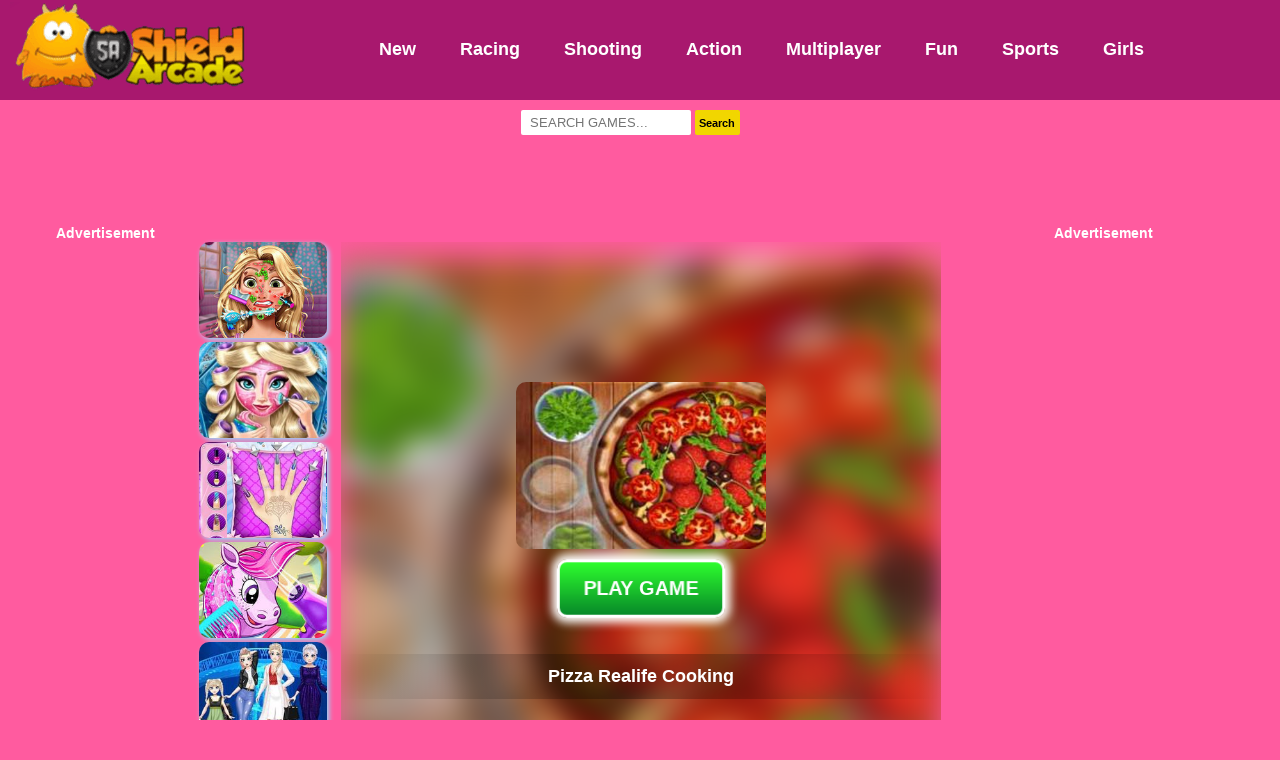

--- FILE ---
content_type: text/html; charset=UTF-8
request_url: https://shieldarcade.com/game/pizza-realife-cooking
body_size: 5450
content:
 
<html lang="en">
    <head><meta http-equiv="Content-Type" content="text/html; charset=windows-1252">
        
        <meta name="description" content="Do not just sit there and come have fun preparing a delicious pizza right now. Cut the ingredients but be careful with the knife so you do not get hurt. ">
  <meta name="keywords" content="">
  
<link rel="shortcut icon" href="../Game_Room-512.ico" />

    <title>Pizza Realife Cooking</title>
    
    
        <style>
            body{ 
                margin:0px;
                background-color: #ff5b9f;

            }
            a {text-decoration: none;}
            
            #nav-bar{
             
display:block;
				width:100%;
				min-width:1150px;

				height:100px;

				background: linear-gradient(#A8186E, #A8186E);

				border-bottom:0px solid black;

            }
            #nav-bar p{font:15px/15px Arial,tahoma,sans-serif;color:white;padding-top: 10px;padding-left: 20px;text-align: left;}
            
            #nav-bar-small{
             display:block;

				width:100%;

				height:25px;
min-width:700px;
				background: linear-gradient(#000719, #001037);

				border-bottom:0px solid black;

            }
            #nav-bar-small p{font-family:arial;font-size:13px;color:white;padding-top: 2px;display:inline-block;padding-left:25px;padding-right:25px;text-align: center;margin-top:4px;}
            #nav-bar-small p:hover{font-family:arial;font-size:13px;color:white;padding-top: 2px;display:inline-block;padding-left:25px;padding-right:25px;background: linear-gradient(#000719, #00509E);border-radius:10px;text-align: center;}
            #cats p{font-family:arial;font-size:18px;font-weight:bold;color:white;padding-top: 2px;display:inline-block;padding-top:10px;padding-bottom:5px;padding-left:20px;padding-right:20px;text-align: center;margin-top:4px;}
            #cats p:hover{font-family:arial;font-size:18px;color:white;padding-top: 2px;display:inline-block;padding-top:10px;padding-bottom:5px;padding-left:20px;padding-right:20px;background: linear-gradient(#ff5b9f,#ff5b9f);border-radius:10px;text-align: center;}
            #cats h5{font-family:arial;font-size:13px;color:white;padding-top: 2px;line-height:15px;display:inline-block;padding-top:10px;padding-bottom:5px;padding-left:20px;padding-right:20px;text-align: center;margin:0px;background: linear-gradient(#ff5b9f,#ff5b9f);border-radius:10px;text-align: center;}
            
            p    {font:17px/17px Arial,tahoma,sans-serif;color:#ffffff;margin: 0;text-align: center;}
            .boxed-small {
                display:inline-block;
                position: relative;
                
                width:128px;
                
               border-radius: 10px;
    margin-bottom:4px;
box-shadow:2px 2px 5px #91deff;

                transition:.1s;
                -webkit-transition:.1s;
                
               color:#001037;
                
               
} 
.boxed-small p    {font:12px/13px Arial,tahoma,sans-serif;color:#001037;margin: 0;text-align: left; margin-left:2px; margin-top:1px; line-height:20px;}
.boxed-small:hover { 
    background-color: #0082FF;
    
    box-shadow: 0 0 10px 5px yellow;
  
}
.boxed-small:hover > p { 
    
    outline:0px solid black;
                
                content: attr(title);
            
            opacity: 0.9;
                        
}

.boxed-small-new {
 display:inline-block;
    position: relative;

max-width:250px;
width:19%;
min-width:120px;
border-radius: 8px;
    margin:2px;
border:1px solid grey;

                transition:.1s;
                -webkit-transition:.2s;
                
               color:#001037;
} 
.boxed-small-new p    {font:13px/14px Arial,tahoma,sans-serif;margin: 0;text-align: left; margin-left:1px; margin-top:7px; margin-bottom:6px;}

.boxed-small-new:hover { 

               

				outline:0px solid black;
                
                content: attr(title);
            
            opacity: 0.9;
            
            transform:scale(1.0186915888);

            border:1px solid white;
           
	    box-shadow: 0 0 10px 5px yellow; 	
}
.boxed-small-new:hover > p { color: white; }


.boxed-small-category {
 display:inline-block;
    position: relative;
background-color:#ffffff;
width:46%;
max-width:300px;
border-radius: 5px;
    margin:5px;
box-shadow:0px 0px 0px black;
border:1px solid grey;

                transition:.1s;
                -webkit-transition:.5s;
                     
               
} 
.boxed-small-category p    {font:17px/18px Arial,tahoma,sans-serif;font-weight: bold;color:#001037;margin: 0;text-align: center; margin-left:1px; margin-top:7px; margin-bottom:6px;}
.boxed-small-category:hover { 
    background-color: black;
    transform:scale(1.0425531915);
    
}
.boxed-small-category:hover > p { color: white; }


.boxedheader-small {

display:block;

				width:350px;

				height:35px;

				background: linear-gradient(#fdfdfd, #f7f8f9);


margin-bottom:10px;
				
} 
.boxedheader-small-infobox {

display:block;

				width:1000px;

				height:35px;

				background: linear-gradient(#fdfdfd, #f7f8f9);


margin-bottom:10px;
				
} 
.content{
   
    padding-top:10px;
    width:100%;
    padding-bottom:5px;
    cursor: pointer;
    
}

#container{
   display:inline-block;
    background-color:#ff5b9f;border-radius:0px; 
    padding:5px;
}

.boxed-infobox {

display:block;

				width:1000px;

				height:290px;

				background: linear-gradient(#fdfdfd, #f7f8f9);


margin-bottom:10px;

				
} 
.code {


width:900px;
			
background-color: #344A5F;
border-radius:5px;
				
} 

.topad{
     display:inline-block;
    position: relative;
    width:970px;
    height:90px;
    margin-top:5px;
    margin-bottom:5px;
}
#bottomad{
     display:inline-block;
    position: relative;
    width:970px;
    height:250px;
  
    margin-bottom:0px;
}

#leftad{
     display:inline-block;
    position: relative;
    width:160px;
    height:620px;
    vertical-align: top; 
    padding-right: 10px;
    padding-left: 05px;	   
}
#rightad{
    display:inline-block;
    position: relative;
    width:300px;
    height:600px;
    vertical-align: top;
    padding-left: 08px;
    padding-right:07px;
    padding-left: 08px;
    padding-right:07px;
}
#rightadSmall{
    display:none;
    position: relative;
    width:300px;
    height:250px;
    vertical-align: top;
    padding-left: 08px;
    padding-right: 07px;
}
#leftgames{
    display:inline-block;
    position: relative;
    width:128px;
    height:600px;
    vertical-align: top;
    padding-right: 10px;
    margin-top: 17px;
}
#rightgames{
    display:none;
    position: relative;
    width:128px;
    height:600px;
    vertical-align: top;
    padding-left: 10px;
    margin-top: 17px; 
   
}
#gamewindow{
    display:none;
    position: relative;
            width:800px;
            
    height:auto;
    
    background-color:#A8186E;
    margin-top: 17px;
    padding:0px;
    
}

#LoadingGame{
    display:inline-block;
    position: relative;
    width:600px;
    background-color:#ff5b9f;
    height:600px;
    margin-top: 17px;    

     overflow: hidden;
}

.leftbars{
     display:block;
 width:280px;
}
.rightbars{
     display:block;
      width:280px;
   
}

.page-bg {
  width:600px;
  height:600px;
        background-size: cover;
        background-repeat:no-repeat;
background-position: center center;
    -webkit-filter: blur(15px);
    -moz-filter: blur(15px);
    -o-filter: blur(15px);
    -ms-filter: blur(15px);
    filter: blur(15px);
    position: absolute;
    left:0;
    top: 0;
    margin-top:17px;

}


#headerTop{display:inline-block;color:#fff; font:27px/27px Arial,tahoma,sans-serif;font-weight: bold;font-weight:bold;line-height:45px;vertical-align:middle;text-shadow:2px 2px 1px #00476c;float:left;margin:0; margin-left:10px; margin-top:2px;}#top #headerTop b{font-size:18px;font-weight:normal;color:#cdedff;line-height:45px;}#top a:hover #headerTop b{color:#fff;}#top #headerTop .yellow{color:#ffe53a;}.yellow{color:#ffe53a;}.red{color:#ff6c6c;}#top #headerTop .green{color:#4dff3a;}.green{color:#4dff3a;}#top #headerTop .orange{color:#ffa044;font-size:25px;}.orange{color:#ffa044;}.purple{color:#ef68ff;}#top a:hover #headerTop{color:#cdedff;}#top a:hover #headerTop .yellow{color:#4dff3a;}#top a:hover #headerTop .red{color:#ffa044;}#top a:hover #headerTop .green{color:#ef68ff;}#top a:hover #headerTop .orange{color:#ffe53a;}#top a:hover #headerTop .purple{color:#ff6c6c;}

#headerTop2{display:inline-block;color:#003366; font:47px/47px Arial,tahoma,sans-serif;font-weight: bold;font-weight:bold;line-height:45px;vertical-align:middle;text-shadow:4px 4px 2px #7EB4EA;margin:0; margin-top:2px;}#top #headerTop2 b{font-size:18px;font-weight:normal;color:#cdedff;line-height:45px;}#top a:hover #headerTop2 b{color:#fff;}#top #headerTop2 .yellow{color:#ffe53a;}.yellow{color:#ffe53a;}.red{color:#ff6c6c;}#top #headerTop2 .green{color:#4dff3a;}.green{color:#4dff3a;}#top #headerTop2 .orange{color:#ffa044;font-size:25px;}.orange{color:#ffa044;}.purple{color:#ef68ff;}#top a:hover #headerTop2{color:#cdedff;}#top a:hover #headerTop2 .yellow{color:#4dff3a;}#top a:hover #headerTop2 .red{color:#ffa044;}#top a:hover #headerTop2 .green{color:#ef68ff;}#top a:hover #headerTop2 .orange{color:#ffe53a;}#top a:hover #headerTop2 .purple{color:#ff6c6c;}

 #SearchButton
{
    border:none;width:45px;height:25px;background: linear-gradient(#f1d600, #f1d600);border-radius:2px;font-family:arial;font-size:11px;font-weight:bold;color:black;padding:0px;vertical-align: top;margin-top:10px;
}

    #SearchButton:hover
{
    color:white;
    background: linear-gradient(#001037, #00A2FF);
    cursor:pointer;
}

a:link {
    text-decoration: none;
    color: white;
    font-family: arial;
    
}

a:visited {
    text-decoration: none;
    color: white;
    font-family: arial;
    
}

a:hover {
   text-decoration: none;
    color: orange;
    font-family: arial;
}

a:active {
    text-decoration: underline; 
    color: grey;
    font-family: arial;
}

#CategoryLink {text-decoration: none;}
#CategoryLink:hover{text-decoration: underline;}

#title{
                display:none;
            }
            
            a:hover #title{
position: absolute;
bottom:0px;
                display:block;
                position:absolute;
                font-weight:bold;
                background-color:#A8186E;
                padding:0px;
                max-width:200px;
width:100%;

border-bottom-left-radius: 10px;
border-bottom-right-radius: 10px;
                font-family:sans-serif;
                font-size:14px;
                padding-top:4px;
                padding-bottom:4px;
                color:white;

               
            }
            
            #adTitle {
    height: 450px;
    position: relative;
    text-align: center;
    margin-top: 17px;
}
#adTitle img{
	border-radius:10px;
	width:250px;
        cursor: pointer;
        transition:.2s;
        -webkit-transition:.5s;
}

#adTitle img:hover { 

               
		outline:0px solid black;
                
                content: attr(title);
            
            opacity: 0.9;
            
            transform:scale(1.1);
            
}
            
            #adTitle .titleText {
    vertical-align: middle;
    position: absolute;
    bottom: 10px;
    left: 0;
    right: 0;
    color:#FFF;
	font-size:16px;
	line-height:26px;
}
#adTitle .titleText .GameNameText{
    vertical-align: middle;
    font-family:arial;
    color:#FFF;
	font-size:18px;
	line-height:45px;
	width:100%;
	height:45px;
	overflow:hidden;
	background:linear-gradient(to right,rgba(30,87,153,0) 0,rgba(0,0,0,.3) 50%,rgba(125,185,232,0) 100%);
}


@-webkit-keyframes pulse {
    0% { -webkit-transform: scale(0.9); opacity: 1; }
    50% { -webkit-transform: scale(1); opacity: 1; }
    100% { -webkit-transform: scale(0.9); opacity: 1; }
}

@keyframes pulse {
    0% { transform: scale(0.9); opacity: 1; }
    50% { transform: scale(1); opacity: 1; }
    100% { transform: scale(0.9); opacity: 1; }
}

#adTitle .titleText button{
    display: inline-block;
    background: linear-gradient(#2EFE2E, #088A29);
    margin:10px;
    padding: 15px 24px;
    border-radius: 10px;
    border: 3px solid #fff;
    color: #fff;
    font-size: 20px;
    font-weight: 800;
    box-shadow: 0 0 10px 5px white;
    text-transform: uppercase;
    cursor: pointer;
 
    -webkit-animation: pulse 2s infinite ease-in-out;
    -o-animation: pulse 2s infinite ease-in-out;
    -ms-animation: pulse 2s infinite ease-in-out; 
    -moz-animation: pulse 2s infinite ease-in-out; 
    animation: pulse 2s infinite ease-in-out;
}



@media screen and (max-width:790px){
    #leftad{ 
        display:none;
    }
}
@media screen and (max-width:930px){
    #leftgames{ 
        display:none;
    }
}
@media screen and (max-width:1275px){
    #rightad{ 
        display:none;
    }
}
@media screen and (max-width:1275px) and (min-width:975px){
    #rightadSmall{ 
        display:inline-block;
    }
}

@media screen and (max-width:100px){
    #rightgames{ 
        display:none;
    }
}

 #BackButton
{
    border:none;width:auto;line-height:14px;background: linear-gradient(#06BF00, #047E00);border-radius:5px;font-family:arial;font-size:11px;color:white;padding:0px;margin-top:4px;text-align: center;padding-left:20px;padding-right:20px;padding-bottom:8px;padding-top:0px;
}

    #BackButton:hover
{
    color:white;
    background: linear-gradient(#047E00, #06BF00);
}

        </style>


<!-- Global site tag (gtag.js) - Google Analytics -->
<script async src="https://www.googletagmanager.com/gtag/js?id=UA-191461720-1"></script>
<script>
  window.dataLayer = window.dataLayer || [];
  function gtag(){dataLayer.push(arguments);}
  gtag('js', new Date());

  gtag('config', 'UA-191461720-1');
</script>

<script data-ad-client="ca-pub-1250756722091196" async src="https://pagead2.googlesyndication.com/pagead/js/adsbygoogle.js"></script>

   <script type="text/javascript" src="/bioep_girls.js"></script>

<script type="text/javascript">
            bioEp.init();
        </script>


    </head>
    <!--<body onload="StartGame()});">-->
    <body>    
        
<script type="text/javascript" src="https://www.shieldarcade.com/jquery-3.2.1.min.js"></script>

       <div align="center" id="nav-container">
        <div id="nav-bar" align="center">
      
            <a href="https://www.shieldarcade.com/girls" >
<h id="headerTop"><img src='/logosmallgirls.png'</h>


<div id="Cats" style="display:inline;line-height:100px;">
         <a href="../new"><p id="headerCategories">New</p></a>
         <a href="../racing"><p id="headerCategories">Racing</p></a>
         <a href="../shooting"><p id="headerCategories">Shooting</p></a>
         <a href="../action"><p id="headerCategories">Action</p></a>
         <a href="../multiplayer"><p id="headerCategories">Multiplayer</p></a>
         <a href="../fun"><p id="headerCategories">Fun</p></a>
         <a href="../sports"><p id="headerCategories">Sports</p></a>
         <a href="../girls"><p id="headerCategories">Girls</p></a>
</div>

<div style="display:inline-block; height:auto;width:10px;"></div>
<div style="display:inline-block; height:45px;width:350px;margin-right:20px;line-height:45px;vertical-align:middle;">
<form method="get" action="https://www.shieldarcade.com/"> 
                        <input type="text" placeholder=" SEARCH GAMES..." name="search" style="width:170px;height:25px;border: none;border-radius:2px;margin:0px;padding:0px;padding-left:5px;border-width: 0px;vertical-align: top;margin-top:10px;background-color:white;color:black;"> 

                        <input id="SearchButton" type="submit" value="Search" >

</form>
</div>



</div>
</div>
     
  
     
     
        <span style="display:block; height: 10px;"></span>
    

       
      
      
    

<div align="center">
    
 <div class="topad">

<script async src="https://pagead2.googlesyndication.com/pagead/js/adsbygoogle.js"></script>
<!-- Game Top -->
<ins class="adsbygoogle"
     style="display:inline-block;width:970px;height:90px"
     data-ad-client="ca-pub-1250756722091196"
     data-ad-slot="2033807568"></ins>
<script>
     (adsbygoogle = window.adsbygoogle || []).push({});
</script>


</div>

      <div align="center" class="content">

<div id="container" style="min-width:940px">
        
        <div style="background-color:#1494CA;width:100%;height:0px;"></div>

       <div id="leftad">
       
<p style="color:white;font-size:14px;font-weight:bold;">Advertisement</p>      
             
<script async src="https://pagead2.googlesyndication.com/pagead/js/adsbygoogle.js"></script>
<!-- Game Left -->
<ins class="adsbygoogle"
     style="display:block"
     data-ad-client="ca-pub-1250756722091196"
     data-ad-slot="2395428978"
     data-ad-format="auto"
     data-full-width-responsive="true"></ins>
<script>
     (adsbygoogle = window.adsbygoogle || []).push({});
</script>



        </div>
        
        <div id="leftgames">
            
            
            
            			 <a href="../game/goldie-princess-skin-doctor">
<div class="boxed-small" align="center">

<img src="../thumbnails-portal/goldie-princess-skin-doctor_200x150.jpg" width="128"  alt="Goldie Princess Skin Doctor
" style="border-radius: 10px;height:auto;">
  <div id="title">Goldie Princess Skin Doctor
</div>
</div>
</a>
								 <a href="../game/elsa-frozen-real-makeover">
<div class="boxed-small" align="center">

<img src="../thumbnails-portal/elsa-frozen-real-makeover_200x150.jpg" width="128"  alt="Elsa Frozen Real Makeover" style="border-radius: 10px;height:auto;">
  <div id="title">Elsa Frozen Real Makeover</div>
</div>
</a>
								 <a href="../game/magic-nails-spa">
<div class="boxed-small" align="center">

<img src="../thumbnails-portal/magic-nailes-salon_200x150.png" width="128"  alt="Magic Nails Spa" style="border-radius: 10px;height:auto;">
  <div id="title">Magic Nails Spa</div>
</div>
</a>
								 <a href="../game/pony-pet-salon">
<div class="boxed-small" align="center">

<img src="../thumbnails-portal/pony-pet-salon_200x150.jpg" width="128"  alt="Pony Pet Salon" style="border-radius: 10px;height:auto;">
  <div id="title">Pony Pet Salon</div>
</div>
</a>
								 <a href="../game/elsa-life-cycle">
<div class="boxed-small" align="center">

<img src="../thumbnails-portal/elsa-life-cycle_200x150.jpg" width="128"  alt="Elsa Life Cycle" style="border-radius: 10px;height:auto;">
  <div id="title">Elsa Life Cycle</div>
</div>
</a>
								 <a href="../game/princess-soup-kitchen">
<div class="boxed-small" align="center">

<img src="../thumbnails-portal/princess-soup-kitchen_200x150.jpg" width="128"  alt="Princess Soup Kitchen" style="border-radius: 10px;height:auto;">
  <div id="title">Princess Soup Kitchen</div>
</div>
</a>
								
		
             
        </div>
        
    
        <div id="gamewindow">
            
           
             
                    <iframe id="gameFrame" data-src="https://www.silvergames.com/en/pizza-real-life-cooking"" frameborder="0" style="border:none;" width="800" height="620" scrolling="no" allowfullscreen></iframe>
                            </div>
         
        <div id="LoadingGame">
            

         <div class="page-bg" style="background-image: url('../thumbnails-portal/pizza-realife-cooking_300x200.jpg');"></div>
         
<div id="adTitle">
            <span class="titleText"><a onClick="StartGame();"><img src='../thumbnails-portal/pizza-realife-cooking_300x200.jpg'><br><strong><button>PLAY GAME</button></a><br><br><div class="GameNameText">Pizza Realife Cooking</div></span>
            
      </div>    
  
        </div>
        
        <div id="rightgames">
       
       
       
            			 <a href="../game/ice-slushy-maker">
<div class="boxed-small" align="center">

<img src="../thumbnails-portal/ice-slushy-maker_200x150.jpg" width="128"  alt="Ice Slushy Maker" style="border-radius: 10px;height:auto;">
  <div id="title">Ice Slushy Maker</div>
</div>
</a>
								 <a href="../game/fantabulous-harlequin">
<div class="boxed-small" align="center">

<img src="../thumbnails-portal/fantabulous-emancipation-of-harlequin_200x150.png" width="128"  alt="Fantabulous Harlequin" style="border-radius: 10px;height:auto;">
  <div id="title">Fantabulous Harlequin</div>
</div>
</a>
								 <a href="../game/princess-back-2-school-lockers">
<div class="boxed-small" align="center">

<img src="../thumbnails-portal/princess-back-2-school-lockers_200x150.jpg" width="128"  alt="Princess Back 2 School Lockers" style="border-radius: 10px;height:auto;">
  <div id="title">Princess Back 2 School Lockers</div>
</div>
</a>
								 <a href="../game/disney-planning-diaries">
<div class="boxed-small" align="center">

<img src="../thumbnails-portal/disney-planning-diaries_200x150.jpg" width="128"  alt="Disney Planning Diaries" style="border-radius: 10px;height:auto;">
  <div id="title">Disney Planning Diaries</div>
</div>
</a>
								 <a href="../game/fashionistas-trendy-vibes">
<div class="boxed-small" align="center">

<img src="../thumbnails-portal/fashionistas-trendy-vibes_200x150.png" width="128"  alt="Fashionistas: Trendy Vibes" style="border-radius: 10px;height:auto;">
  <div id="title">Fashionistas: Trendy Vibes</div>
</div>
</a>
								 <a href="../game/milkshake-cafe">
<div class="boxed-small" align="center">

<img src="../thumbnails-portal/milkshake-cafe_200x150.png" width="128"  alt="Milkshake Cafe" style="border-radius: 10px;height:auto;">
  <div id="title">Milkshake Cafe</div>
</div>
</a>
								
			
        </div>
        
        <div id="rightadSmall">

<p style="color:white;font-size:14px;font-weight:bold;">Advertisement</p>  

<script async src="https://pagead2.googlesyndication.com/pagead/js/adsbygoogle.js"></script>
<!-- Game Right Small New -->
<ins class="adsbygoogle"
     style="display:inline-block;width:300px;height:250px"
     data-ad-client="ca-pub-1250756722091196"
     data-ad-slot="4823198414"></ins>
<script>
     (adsbygoogle = window.adsbygoogle || []).push({});
</script>

        </div>
        
           <div id="rightad">
           
 <p style="color:white;font-size:14px;font-weight:bold;">Advertisement</p>         

<script async src="https://pagead2.googlesyndication.com/pagead/js/adsbygoogle.js"></script>
<!-- Game Right Big -->
<ins class="adsbygoogle"
     style="display:block"
     data-ad-client="ca-pub-1250756722091196"
     data-ad-slot="4572405294"
     data-ad-format="auto"
     data-full-width-responsive="true"></ins>
<script>
     (adsbygoogle = window.adsbygoogle || []).push({});
</script>

        </div>

</div>
	
    </div>

<div style="width:100%;padding-bottom:20px;">

<div id="bottomad">

<script async src="https://pagead2.googlesyndication.com/pagead/js/adsbygoogle.js"></script>
<!-- Game Bottom -->
<ins class="adsbygoogle"
     style="display:inline-block;width:970px;height:250px"
     data-ad-client="ca-pub-1250756722091196"
     data-ad-slot="1656459739"></ins>
<script>
     (adsbygoogle = window.adsbygoogle || []).push({});
</script>

    
</div>


<div style="width:100%;padding-top:0px;">


  <span style="display:block; height: 20px;"></span>
</div>

<div align="center" style="width:1000px;">

<div style="width:100%;padding-top:0px;">                

    
     
<div style="width:100%;max-width:1000px;background-color:#A8186E;border-radius:0px;">

<img src="../thumbnails-portal/pizza-realife-cooking_200x150.jpg" width="160" align=left alt="" style="border-radius:10px;border:2px solid grey;margin-top:10px;margin-left:10px;margin-right:10px;">


<p style="text-align:left;padding-left:20px;padding-top:10px;padding-bottom:10px;font:25px/25px Arial,tahoma,sans-serif;font-weight:bold;color:#fff;">Pizza Realife Cooking</p>
        
      
    <p style="text-align:justify;padding-left:20px;padding-right:20px;padding-bottom:10px;padding-top:5px;font-family:arial;font-size:14px;color:#ffffff;">Do not just sit there and come have fun preparing a delicious pizza right now. Cut the ingredients but be careful with the knife so you do not get hurt. </p>
    
<div align="text-align:left" style="clear: both;padding-top:20px;">
<p style="text-align:left;padding-left:20px;padding-bottom:20px;padding-top:5px;font-family:arial;font-size:25px;color:#ffffff;font-weight:bold;">Did you enjoy playing the <a style="text-decoration: none;font-family:arial;font-size:25px;color:#ffffff;" >Pizza Realife Cooking </a>game?</a></p>

<p style="text-align:left;padding-left:20px;padding-bottom:10px;padding-top:0px;font-family:arial;font-size:14px;color:#ffffff;">We have many more cool <a id="CategoryLink" style="color:#ffffff;font-size:14px;font-weight:bold;" href="https://www.shieldarcade.com/girls" target="_top">Girls Games</a> for you to play for <strong>free</strong></p></div>

</div>

<div style="width:100%;max-width:1000px;background-color:#A8186E;border-radius:0px;">

<p style="color:white;font-size:14px;font-weight:bold;background-color:#A8186E">Advertisement</p>
 
<script async src="https://pagead2.googlesyndication.com/pagead/js/adsbygoogle.js"></script>
<ins class="adsbygoogle"
     style="display:block"
     data-ad-format="autorelaxed"
     data-ad-client="ca-pub-1250756722091196"
     data-ad-slot="1699789746"></ins>
<script>
     (adsbygoogle = window.adsbygoogle || []).push({});
</script>

</div>

<div align="center" style="clear: both;padding-top:60px;">

</a>
    <p style="font:14px/14px Arial,tahoma,sans-serif;color:back;margin: 0;text-align: center;padding-top:16px;margin-bottom:10px;">Copyright 2026 shieldarcade.com<a 

</div

<a style="font:14px/14px Arial,tahoma,sans-serif;color:back;margin: 0;text-align: center;padding-top:16px;"> - <a 

<a style="font:14px/14px Arial,tahoma,sans-serif;back;margin: 0;text-align: center;padding-top:16px;" href="https://www.shieldarcade.com/terms-of-service" target="_blank">Terms of Service<a 

<a style="font:14px/14px Arial,tahoma,sans-serif;color:back;margin: 0;text-align: center;padding-top:16px;"> - <a
 
<a style="font:14px/14px Arial,tahoma,sans-serif;back;margin: 0;text-align: center;padding-top:16px;" href="https://www.shieldarcade.com/privacy-policy" target="_blank">Privacy Policy</a></p>
    
    
</div>

<script type="text/javascript">
		function StartGame(){
		    document.getElementById("LoadingGame").style.display = "none";
		    document.getElementById("gamewindow").style.display = "inline-block";
		    document.getElementById('gameFrame').src = document.getElementById('gameFrame').dataset.src;
		    document.getElementById("rightgames").style.display = "inline-block";
		    document.getElementById("leftgames").style.display = "none";
		    document.getElementById("leftad").style.display = "none";
		    
		    document.getElementById("bottomad").style.marginTop = "45px";
		}
		 function CloseLoader(){
		    document.getElementById("LoadingGame").style.display ="none";
		    
		}
	</script>
	
		
<div id="bio_ep">

      <a href="https://www.shieldarcade.com/girls"> 
    
      <div id="bio_ep_title"><img src='/logosmallgirlsp.png'>
    
    </div>
    
    <div align="center" style="clear:both;padding-top:50px;">


   <a style="text-align:center;padding-bottom:10px;padding-top:5px;font-family:arial;font-size:30px;color:#ffffff;font-weight:bold;text-shadow: 1px 1px 1px black;">Recommended Games</a></p>

 <div align="center" style="clear:both;padding-top:20px;">
    
<script async src="https://pagead2.googlesyndication.com/pagead/js/adsbygoogle.js"></script>
<!-- Recommend Top -->
<ins class="adsbygoogle"
     style="display:inline-block;width:970px;height:90px"
     data-ad-client="ca-pub-1250756722091196"
     data-ad-slot="8502883112"></ins>
<script>
     (adsbygoogle = window.adsbygoogle || []).push({});
</script>


  <div id=\'bio_ep_games\'>    

 <div class="container" style="display: flex; height: 100px; padding-top:20px; padding-left:10px; padding-right:40px;"> 
  
       <div style="width:100%;">
   			

<a href="../game/goldie-princess-skin-doctor">
<div class="boxed-small-new" align="center">

<img src="../thumbnails-portal/goldie-princess-skin-doctor_200x150.jpg" width="100%"  alt="Goldie Princess Skin Doctor
" style="border-radius: 10px;height:auto;">
  <div id="title">Goldie Princess Skin Doctor
</div>
</div>
</a>
								

<a href="../game/elsa-frozen-real-makeover">
<div class="boxed-small-new" align="center">

<img src="../thumbnails-portal/elsa-frozen-real-makeover_200x150.jpg" width="100%"  alt="Elsa Frozen Real Makeover" style="border-radius: 10px;height:auto;">
  <div id="title">Elsa Frozen Real Makeover</div>
</div>
</a>
								

<a href="../game/magic-nails-spa">
<div class="boxed-small-new" align="center">

<img src="../thumbnails-portal/magic-nailes-salon_200x150.png" width="100%"  alt="Magic Nails Spa" style="border-radius: 10px;height:auto;">
  <div id="title">Magic Nails Spa</div>
</div>
</a>
								

<a href="../game/pony-pet-salon">
<div class="boxed-small-new" align="center">

<img src="../thumbnails-portal/pony-pet-salon_200x150.jpg" width="100%"  alt="Pony Pet Salon" style="border-radius: 10px;height:auto;">
  <div id="title">Pony Pet Salon</div>
</div>
</a>
								

<a href="../game/elsa-life-cycle">
<div class="boxed-small-new" align="center">

<img src="../thumbnails-portal/elsa-life-cycle_200x150.jpg" width="100%"  alt="Elsa Life Cycle" style="border-radius: 10px;height:auto;">
  <div id="title">Elsa Life Cycle</div>
</div>
</a>
								

<a href="../game/princess-soup-kitchen">
<div class="boxed-small-new" align="center">

<img src="../thumbnails-portal/princess-soup-kitchen_200x150.jpg" width="100%"  alt="Princess Soup Kitchen" style="border-radius: 10px;height:auto;">
  <div id="title">Princess Soup Kitchen</div>
</div>
</a>
								

<a href="../game/pregnant-princess-laundry-day">
<div class="boxed-small-new" align="center">

<img src="../thumbnails-portal/pregnant_princess_laundry_day_200x150.jpg" width="100%"  alt="Pregnant Princess Laundry Day" style="border-radius: 10px;height:auto;">
  <div id="title">Pregnant Princess Laundry Day</div>
</div>
</a>
								

<a href="../game/frozen-elsa-stages-of-love">
<div class="boxed-small-new" align="center">

<img src="../thumbnails-portal/frozen-stages-of-love_200x150.jpg" width="100%"  alt="Frozen Elsa Stages Of Love" style="border-radius: 10px;height:auto;">
  <div id="title">Frozen Elsa Stages Of Love</div>
</div>
</a>
								

<a href="../game/ice-queen-twins-birth">
<div class="boxed-small-new" align="center">

<img src="../thumbnails-portal/ice-queen-twins-birth_200x150.jpg" width="100%"  alt="Ice Queen Twins Birth" style="border-radius: 10px;height:auto;">
  <div id="title">Ice Queen Twins Birth</div>
</div>
</a>
								

<a href="../game/elsa-fat-2-fit">
<div class="boxed-small-new" align="center">

<img src="../thumbnails-portal/elsa-fat-2-fit_200x150.jpg" width="100%"  alt="Elsa Fat 2 Fit" style="border-radius: 10px;height:auto;">
  <div id="title">Elsa Fat 2 Fit</div>
</div>
</a>
								

<a href="../game/ellie-get-ready-with-me-2">
<div class="boxed-small-new" align="center">

<img src="../thumbnails-portal/ellie-get-ready-with-me-2_200x150.jpg" width="100%"  alt="Barbie: Get Ready With Me 2" style="border-radius: 10px;height:auto;">
  <div id="title">Barbie: Get Ready With Me 2</div>
</div>
</a>
								

<a href="../game/elsa-nails-spa">
<div class="boxed-small-new" align="center">

<img src="../thumbnails-portal/elsa-nails-spa_200x150.jpg" width="100%"  alt="Elsa Nails Spa" style="border-radius: 10px;height:auto;">
  <div id="title">Elsa Nails Spa</div>
</div>
</a>
					
 </div>
<div id=\'bio_ep_rightad\'>   
  
   <div align="right" style="clear:both;padding-right:15px;">
  
<script async src="https://pagead2.googlesyndication.com/pagead/js/adsbygoogle.js?client=ca-pub-1250756722091196"
     crossorigin="anonymous"></script>
<!-- Recommend Right -->
<ins class="adsbygoogle"
     style="display:inline-block;width:336px;height:280px"
     data-ad-client="ca-pub-1250756722091196"
     data-ad-slot="7787980519"></ins>
<script>
     (adsbygoogle = window.adsbygoogle || []).push({});
</script>
    </div>
    </body>
</html>

--- FILE ---
content_type: text/html; charset=utf-8
request_url: https://www.google.com/recaptcha/api2/aframe
body_size: 269
content:
<!DOCTYPE HTML><html><head><meta http-equiv="content-type" content="text/html; charset=UTF-8"></head><body><script nonce="POA-3QZnkAlUS6lXfUPQ6A">/** Anti-fraud and anti-abuse applications only. See google.com/recaptcha */ try{var clients={'sodar':'https://pagead2.googlesyndication.com/pagead/sodar?'};window.addEventListener("message",function(a){try{if(a.source===window.parent){var b=JSON.parse(a.data);var c=clients[b['id']];if(c){var d=document.createElement('img');d.src=c+b['params']+'&rc='+(localStorage.getItem("rc::a")?sessionStorage.getItem("rc::b"):"");window.document.body.appendChild(d);sessionStorage.setItem("rc::e",parseInt(sessionStorage.getItem("rc::e")||0)+1);localStorage.setItem("rc::h",'1769295851950');}}}catch(b){}});window.parent.postMessage("_grecaptcha_ready", "*");}catch(b){}</script></body></html>